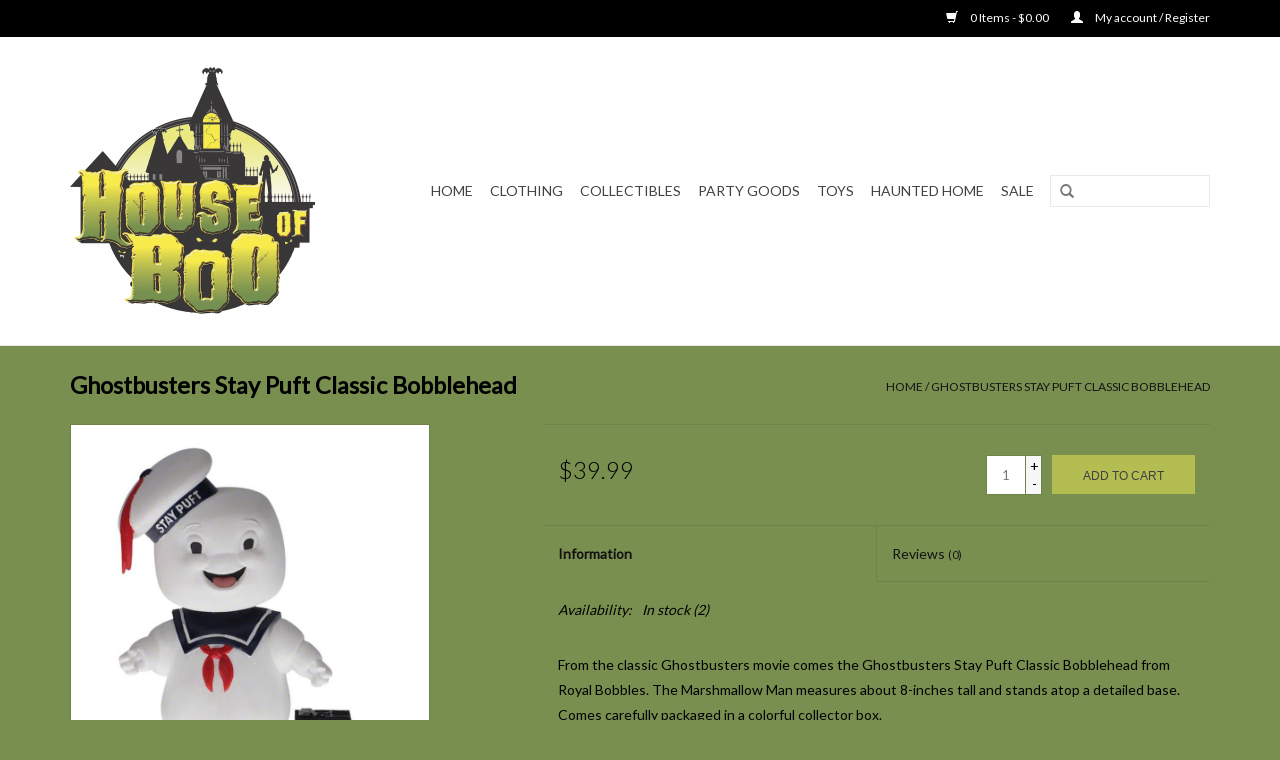

--- FILE ---
content_type: text/html;charset=utf-8
request_url: https://www.houseofboo.com/ghostbusters-stay-puft-classic-bobblehead.html
body_size: 5852
content:
<!DOCTYPE html>
<html lang="en">
  <head>
    <meta charset="utf-8"/>
<!-- [START] 'blocks/head.rain' -->
<!--

  (c) 2008-2026 Lightspeed Netherlands B.V.
  http://www.lightspeedhq.com
  Generated: 23-01-2026 @ 14:43:22

-->
<link rel="canonical" href="https://www.houseofboo.com/ghostbusters-stay-puft-classic-bobblehead.html"/>
<link rel="alternate" href="https://www.houseofboo.com/index.rss" type="application/rss+xml" title="New products"/>
<meta name="robots" content="noodp,noydir"/>
<meta property="og:url" content="https://www.houseofboo.com/ghostbusters-stay-puft-classic-bobblehead.html?source=facebook"/>
<meta property="og:site_name" content="House of Boo"/>
<meta property="og:title" content="Ghostbusters Stay Puft Classic Bobblehead"/>
<meta property="og:image" content="https://cdn.shoplightspeed.com/shops/629135/files/38466823/ghostbusters-stay-puft-classic-bobblehead.jpg"/>
<!--[if lt IE 9]>
<script src="https://cdn.shoplightspeed.com/assets/html5shiv.js?2025-02-20"></script>
<![endif]-->
<!-- [END] 'blocks/head.rain' -->
    <title>Ghostbusters Stay Puft Classic Bobblehead - House of Boo</title>
    <meta name="description" content="" />
    <meta name="keywords" content="Ghostbusters, Stay, Puft, Classic, Bobblehead" />
    <meta http-equiv="X-UA-Compatible" content="IE=edge,chrome=1">
    <meta name="viewport" content="width=device-width, initial-scale=1.0">
    <meta name="apple-mobile-web-app-capable" content="yes">
    <meta name="apple-mobile-web-app-status-bar-style" content="black">

    <link rel="shortcut icon" href="https://cdn.shoplightspeed.com/shops/629135/themes/10767/v/360016/assets/favicon.ico?20220321181250" type="image/x-icon" />
    <link href='//fonts.googleapis.com/css?family=Lato:400,300,600' rel='stylesheet' type='text/css'>
    <link href='//fonts.googleapis.com/css?family=Lato:400,300,600' rel='stylesheet' type='text/css'>
    <link rel="shortcut icon" href="https://cdn.shoplightspeed.com/shops/629135/themes/10767/v/360016/assets/favicon.ico?20220321181250" type="image/x-icon" /> 
    <link rel="stylesheet" href="https://cdn.shoplightspeed.com/shops/629135/themes/10767/assets/bootstrap-min.css?20240301214754" />
    <link rel="stylesheet" href="https://cdn.shoplightspeed.com/shops/629135/themes/10767/assets/style.css?20240301214754" />    
    <link rel="stylesheet" href="https://cdn.shoplightspeed.com/shops/629135/themes/10767/assets/settings.css?20240301214754" />  
    <link rel="stylesheet" href="https://cdn.shoplightspeed.com/assets/gui-2-0.css?2025-02-20" />
    <link rel="stylesheet" href="https://cdn.shoplightspeed.com/assets/gui-responsive-2-0.css?2025-02-20" />   
    <link rel="stylesheet" href="https://cdn.shoplightspeed.com/shops/629135/themes/10767/assets/custom.css?20240301214754" />
        
    <script src="https://cdn.shoplightspeed.com/assets/jquery-1-9-1.js?2025-02-20"></script>
    <script src="https://cdn.shoplightspeed.com/assets/jquery-ui-1-10-1.js?2025-02-20"></script>
   
    <script type="text/javascript" src="https://cdn.shoplightspeed.com/shops/629135/themes/10767/assets/global.js?20240301214754"></script>
		<script type="text/javascript" src="https://cdn.shoplightspeed.com/shops/629135/themes/10767/assets/bootstrap-min.js?20240301214754"></script>
    <script type="text/javascript" src="https://cdn.shoplightspeed.com/shops/629135/themes/10767/assets/jcarousel.js?20240301214754"></script>
    <script type="text/javascript" src="https://cdn.shoplightspeed.com/assets/gui.js?2025-02-20"></script>
    <script type="text/javascript" src="https://cdn.shoplightspeed.com/assets/gui-responsive-2-0.js?2025-02-20"></script>
    
    <script type="text/javascript" src="https://cdn.shoplightspeed.com/shops/629135/themes/10767/assets/share42.js?20240301214754"></script> 
        
    <!--[if lt IE 9]>
    <link rel="stylesheet" href="https://cdn.shoplightspeed.com/shops/629135/themes/10767/assets/style-ie.css?20240301214754" />
    <![endif]-->
    <link rel="stylesheet" media="print" href="https://cdn.shoplightspeed.com/shops/629135/themes/10767/assets/print-min.css?20240301214754" />
  </head>
  <body>
    <header>
      <div class="topnav">
        <div class="container">
                    <div class="right">
            <a href="https://www.houseofboo.com/cart/" title="Cart" class="cart"> 
              <span class="glyphicon glyphicon-shopping-cart"></span>
              0 Items - $0.00
            </a>
            <a href="https://www.houseofboo.com/account/" title="My account" class="my-account">
              <span class="glyphicon glyphicon-user"></span>
                            My account / Register
                          </a>
          </div>
        </div>
      </div>
      <div class="navigation container">
        <div class="align">
          <ul class="burger">
            <img src="https://cdn.shoplightspeed.com/shops/629135/themes/10767/assets/hamburger.png?20220724194038" width="32" height="32" alt="Menu">
          </ul>

                      <div class="vertical logo">
              <a href="https://www.houseofboo.com/" title="House of Boo Salem MA">
                <img src="https://cdn.shoplightspeed.com/shops/629135/themes/10767/v/360016/assets/logo.png?20220321181250" alt="House of Boo Salem MA" />
              </a>
            </div>
          
          <nav class="nonbounce desktop vertical">
            <form action="https://www.houseofboo.com/search/" method="get" id="formSearch">
              <input type="text" name="q" autocomplete="off"  value=""/>
              <span onclick="$('#formSearch').submit();" title="Search" class="glyphicon glyphicon-search"></span>
            </form>
            <ul>
              <li class="item home ">
                <a class="itemLink" href="https://www.houseofboo.com/">Home</a>
              </li>
                                          <li class="item sub">
                <a class="itemLink" href="https://www.houseofboo.com/clothing/" title="Clothing">Clothing</a>
                                <span class="glyphicon glyphicon-play"></span>
                <ul class="subnav">
                                    <li class="subitem">
                    <a class="subitemLink" href="https://www.houseofboo.com/clothing/t-shirts/" title="T-shirts">T-shirts</a>
                                      </li>
                                    <li class="subitem">
                    <a class="subitemLink" href="https://www.houseofboo.com/clothing/hats/" title="Hats">Hats</a>
                                      </li>
                                    <li class="subitem">
                    <a class="subitemLink" href="https://www.houseofboo.com/clothing/bags-backpacks/" title="Bags &amp; Backpacks">Bags &amp; Backpacks</a>
                                      </li>
                                    <li class="subitem">
                    <a class="subitemLink" href="https://www.houseofboo.com/clothing/accessories/" title="Accessories">Accessories</a>
                                      </li>
                                  </ul>
                              </li>
                            <li class="item sub">
                <a class="itemLink" href="https://www.houseofboo.com/collectibles/" title="Collectibles">Collectibles</a>
                                <span class="glyphicon glyphicon-play"></span>
                <ul class="subnav">
                                    <li class="subitem">
                    <a class="subitemLink" href="https://www.houseofboo.com/collectibles/action-figures/" title="Action Figures">Action Figures</a>
                                      </li>
                                    <li class="subitem">
                    <a class="subitemLink" href="https://www.houseofboo.com/collectibles/pins-patches/" title="Pins &amp; Patches">Pins &amp; Patches</a>
                                      </li>
                                    <li class="subitem">
                    <a class="subitemLink" href="https://www.houseofboo.com/collectibles/keychains/" title="Keychains">Keychains</a>
                                      </li>
                                    <li class="subitem">
                    <a class="subitemLink" href="https://www.houseofboo.com/collectibles/pop-vinyl-figures/" title="Pop! Vinyl Figures">Pop! Vinyl Figures</a>
                                        <ul class="subnav">
                                            <li class="subitem">
                        <a class="subitemLink" href="https://www.houseofboo.com/collectibles/pop-vinyl-figures/regular-pop/" title="Regular Pop!">Regular Pop!</a>
                      </li>
                                            <li class="subitem">
                        <a class="subitemLink" href="https://www.houseofboo.com/collectibles/pop-vinyl-figures/large-pop/" title="Large Pop!">Large Pop!</a>
                      </li>
                                            <li class="subitem">
                        <a class="subitemLink" href="https://www.houseofboo.com/collectibles/pop-vinyl-figures/keychain-pop/" title="Keychain Pop!">Keychain Pop!</a>
                      </li>
                                          </ul>
                                      </li>
                                    <li class="subitem">
                    <a class="subitemLink" href="https://www.houseofboo.com/collectibles/vinyl-figures/" title="Vinyl Figures">Vinyl Figures</a>
                                      </li>
                                    <li class="subitem">
                    <a class="subitemLink" href="https://www.houseofboo.com/collectibles/magnets/" title="Magnets">Magnets</a>
                                      </li>
                                    <li class="subitem">
                    <a class="subitemLink" href="https://www.houseofboo.com/collectibles/film-cells/" title="Film Cells">Film Cells</a>
                                      </li>
                                    <li class="subitem">
                    <a class="subitemLink" href="https://www.houseofboo.com/collectibles/lunch-boxes/" title="Lunch Boxes">Lunch Boxes</a>
                                      </li>
                                    <li class="subitem">
                    <a class="subitemLink" href="https://www.houseofboo.com/collectibles/tarot-cards/" title="Tarot Cards">Tarot Cards</a>
                                      </li>
                                    <li class="subitem">
                    <a class="subitemLink" href="https://www.houseofboo.com/collectibles/bobbleheads/" title="Bobbleheads">Bobbleheads</a>
                                      </li>
                                    <li class="subitem">
                    <a class="subitemLink" href="https://www.houseofboo.com/collectibles/blind-pack/" title="Blind Pack">Blind Pack</a>
                                      </li>
                                  </ul>
                              </li>
                            <li class="item sub">
                <a class="itemLink" href="https://www.houseofboo.com/party-goods/" title="Party Goods">Party Goods</a>
                                <span class="glyphicon glyphicon-play"></span>
                <ul class="subnav">
                                    <li class="subitem">
                    <a class="subitemLink" href="https://www.houseofboo.com/party-goods/vintage-cut-out-wall-decor/" title="Vintage Cut-out Wall Decor">Vintage Cut-out Wall Decor</a>
                                      </li>
                                    <li class="subitem">
                    <a class="subitemLink" href="https://www.houseofboo.com/party-goods/table-top/" title="Table Top">Table Top</a>
                                      </li>
                                    <li class="subitem">
                    <a class="subitemLink" href="https://www.houseofboo.com/party-goods/beads/" title="Beads">Beads</a>
                                      </li>
                                    <li class="subitem">
                    <a class="subitemLink" href="https://www.houseofboo.com/party-goods/pumpkin-carving/" title="Pumpkin Carving">Pumpkin Carving</a>
                                      </li>
                                    <li class="subitem">
                    <a class="subitemLink" href="https://www.houseofboo.com/party-goods/decorating-supplies/" title="Decorating Supplies">Decorating Supplies</a>
                                      </li>
                                    <li class="subitem">
                    <a class="subitemLink" href="https://www.houseofboo.com/party-goods/ice-trays-and-molds/" title="Ice Trays and Molds">Ice Trays and Molds</a>
                                      </li>
                                    <li class="subitem">
                    <a class="subitemLink" href="https://www.houseofboo.com/party-goods/inflatbles/" title="Inflatbles">Inflatbles</a>
                                      </li>
                                  </ul>
                              </li>
                            <li class="item sub">
                <a class="itemLink" href="https://www.houseofboo.com/toys/" title="Toys">Toys</a>
                                <span class="glyphicon glyphicon-play"></span>
                <ul class="subnav">
                                    <li class="subitem">
                    <a class="subitemLink" href="https://www.houseofboo.com/toys/puzzles/" title="Puzzles">Puzzles</a>
                                      </li>
                                    <li class="subitem">
                    <a class="subitemLink" href="https://www.houseofboo.com/toys/games/" title="Games">Games</a>
                                      </li>
                                    <li class="subitem">
                    <a class="subitemLink" href="https://www.houseofboo.com/toys/model-kits/" title="Model Kits">Model Kits</a>
                                      </li>
                                    <li class="subitem">
                    <a class="subitemLink" href="https://www.houseofboo.com/toys/puppets/" title="Puppets">Puppets</a>
                                      </li>
                                    <li class="subitem">
                    <a class="subitemLink" href="https://www.houseofboo.com/toys/plushies-dolls/" title="Plushies &amp; Dolls">Plushies &amp; Dolls</a>
                                      </li>
                                  </ul>
                              </li>
                            <li class="item sub">
                <a class="itemLink" href="https://www.houseofboo.com/haunted-home/" title="Haunted Home">Haunted Home</a>
                                <span class="glyphicon glyphicon-play"></span>
                <ul class="subnav">
                                    <li class="subitem">
                    <a class="subitemLink" href="https://www.houseofboo.com/haunted-home/halloween-for-christmas/" title="Halloween for Christmas">Halloween for Christmas</a>
                                        <ul class="subnav">
                                            <li class="subitem">
                        <a class="subitemLink" href="https://www.houseofboo.com/haunted-home/halloween-for-christmas/halloween-ornaments/" title="Halloween Ornaments">Halloween Ornaments</a>
                      </li>
                                            <li class="subitem">
                        <a class="subitemLink" href="https://www.houseofboo.com/haunted-home/halloween-for-christmas/snow-globes/" title="Snow Globes">Snow Globes</a>
                      </li>
                                            <li class="subitem">
                        <a class="subitemLink" href="https://www.houseofboo.com/haunted-home/halloween-for-christmas/novelty-ornaments/" title="Novelty Ornaments">Novelty Ornaments</a>
                      </li>
                                          </ul>
                                      </li>
                                    <li class="subitem">
                    <a class="subitemLink" href="https://www.houseofboo.com/haunted-home/kitchen/" title="Kitchen">Kitchen</a>
                                        <ul class="subnav">
                                            <li class="subitem">
                        <a class="subitemLink" href="https://www.houseofboo.com/haunted-home/kitchen/mugs/" title="Mugs">Mugs</a>
                      </li>
                                            <li class="subitem">
                        <a class="subitemLink" href="https://www.houseofboo.com/haunted-home/kitchen/tiki-mugs/" title="Tiki Mugs">Tiki Mugs</a>
                      </li>
                                            <li class="subitem">
                        <a class="subitemLink" href="https://www.houseofboo.com/haunted-home/kitchen/glassware/" title="Glassware">Glassware</a>
                      </li>
                                            <li class="subitem">
                        <a class="subitemLink" href="https://www.houseofboo.com/haunted-home/kitchen/dishware/" title="Dishware">Dishware</a>
                      </li>
                                          </ul>
                                      </li>
                                    <li class="subitem">
                    <a class="subitemLink" href="https://www.houseofboo.com/haunted-home/pillows/" title="Pillows">Pillows</a>
                                      </li>
                                    <li class="subitem">
                    <a class="subitemLink" href="https://www.houseofboo.com/haunted-home/halloween-decor/" title="Halloween Decor">Halloween Decor</a>
                                      </li>
                                  </ul>
                              </li>
                            <li class="item">
                <a class="itemLink" href="https://www.houseofboo.com/sale/" title="SALE">SALE</a>
                              </li>
                                                                    </ul>
            <span class="glyphicon glyphicon-remove"></span>  
          </nav>
        </div>
      </div>
    </header>
    
    <div class="wrapper">
      <div class="container content">
                <div itemscope itemtype="http://schema.org/Product">
  <div class="page-title row">
    <div class="col-sm-6 col-md-6">
    <h1 class="product-page" itemprop="name" content="Ghostbusters Stay Puft Classic Bobblehead">       Ghostbusters Stay Puft Classic Bobblehead </h1> 
      </div>
  <div class="col-sm-6 col-md-6 breadcrumbs text-right">
    <a href="https://www.houseofboo.com/" title="Home">Home</a>
    
        / <a href="https://www.houseofboo.com/ghostbusters-stay-puft-classic-bobblehead.html">Ghostbusters Stay Puft Classic Bobblehead</a>
      </div>  
</div>
<div class="product-wrap row">
  <div class="product-img col-sm-4 col-md-4">
    <div class="zoombox">
      <div class="images"> 
        <meta itemprop="image" content="https://cdn.shoplightspeed.com/shops/629135/files/38466823/300x250x2/ghostbusters-stay-puft-classic-bobblehead.jpg" />       
                <a class="zoom first" data-image-id="38466823">             
                                  <img src="https://cdn.shoplightspeed.com/shops/629135/files/38466823/800x1024x1/ghostbusters-stay-puft-classic-bobblehead.jpg" alt="Ghostbusters Stay Puft Classic Bobblehead">
                              </a> 
              </div>
      
      <div class="thumbs row">
                <div class="col-xs-3 col-sm-4 col-md-4">
          <a data-image-id="38466823">
                                        <img src="https://cdn.shoplightspeed.com/shops/629135/files/38466823/156x230x1/ghostbusters-stay-puft-classic-bobblehead.jpg" alt="Ghostbusters Stay Puft Classic Bobblehead" title="Ghostbusters Stay Puft Classic Bobblehead"/>
                                    </a>
        </div>
              </div>  
    </div>
  </div>
 
  <div itemprop="offers" itemscope itemtype="http://schema.org/Offer" class="product-info col-sm-8 col-md-7 col-md-offset-1"> 
    <meta itemprop="price" content="39.99" />
    <meta itemprop="priceCurrency" content="USD" /> 
    <meta itemprop="itemCondition" itemtype="http://schema.org/OfferItemCondition" content="http://schema.org/NewCondition"/>
	<meta itemprop="url" content="https://www.houseofboo.com/ghostbusters-stay-puft-classic-bobblehead.html" />  
          <meta itemprop="availability" content="http://schema.org/InStock" />
          
    <form action="https://www.houseofboo.com/cart/add/72425828/" id=
        "product_configure_form" method="post">
              <input type="hidden" name="bundle_id" id="product_configure_bundle_id" value="">
            <div class="product-price row">
        <div class="price-wrap col-xs-5 col-md-5"> 
                    <span class="price" style="line-height: 30px;">$39.99
             
 
        </div>
        <div class="cart col-xs-7 col-md-7"> 
          <div class="cart">
                        <input type="text" name="quantity" value="1" />
            <div class="change">
              <a href="javascript:;" onclick="updateQuantity('up');" class="up">+</a>
              <a href="javascript:;" onclick="updateQuantity('down');" class="down">-</a>
            </div>
            <a href="javascript:;" onclick="$('#product_configure_form').submit();" class="btn glyphicon glyphicon-shopping-cart" title="Add to cart" >
              <span>Add to cart</span>
            </a>
                      </div>
        </div>
      </div>
    </form>   

    <div class="product-tabs row">
      <div class="tabs">
        <ul>
          <li class="active col-2 information"><a rel="info" href="#">Information</a></li>
                    <li class="col-2 reviews"><a rel="reviews" href="#">Reviews <small>(0)</small></a></li>        </ul>
      </div>                    
      <div class="tabsPages">
        <div class="page info active">
          <table class="details">
                      
         
                        <tr class="availability">
              <td>Availability:</td>
                            <td><span class="in-stock">In stock</span>
              	                (2)
                              </td>  
                          </tr> 
              
                
                        
          </table>
         
          
                    <div class="clearfix"></div>
          
          <p>From the classic <i>Ghostbusters</i> movie comes the Ghostbusters Stay Puft Classic Bobblehead from Royal Bobbles. The Marshmallow Man measures about 8-inches tall and stands atop a detailed base. Comes carefully packaged in a colorful collector box. </p>
          
                    
        </div>
        
        <div class="page reviews">
                              
          <div class="bottom">
            <div class="right">
              <a href="https://www.houseofboo.com/account/review/44065418/">Add your review</a>
            </div>
            <span>0</span> stars based on <span>0</span> reviews
          </div>          
        </div>
      </div>
    </div>
  </div>
</div>
<div class="product-actions row">
  <div class="social-media col-xs-12 col-md-4">
    <div class="share42init"  data-url="https://www.houseofboo.com/ghostbusters-stay-puft-classic-bobblehead.html" data-image="https://cdn.shoplightspeed.com/shops/629135/files/38466823/300x250x2/ghostbusters-stay-puft-classic-bobblehead.jpg" ></div>
  </div>
  <div class="col-md-7 col-xs-12 col-md-offset-1 ">
    <div class="tags-actions row">
      <div class="tags col-xs-12 col-md-4">
                      </div>
      <div class="actions col-xs-12 col-md-8 text-right">
        <a href="https://www.houseofboo.com/account/wishlistAdd/44065418/?variant_id=72425828" title="Add to wishlist">Add to wishlist</a> / 
        <a href="https://www.houseofboo.com/compare/add/72425828/" title="Add to comparison">
          Add to comparison
        </a> / 
                <a href="#" onclick="window.print(); return false;" title="Print">
          Print
        </a>
      </div>      
    </div>
  </div>    
</div>

   
  
</div>


<script src="https://cdn.shoplightspeed.com/shops/629135/themes/10767/assets/jquery-zoom-min.js?20240301214754" type="text/javascript"></script>
<script type="text/javascript">
function updateQuantity(way){
    var quantity = parseInt($('.cart input').val());

    if (way == 'up'){
        if (quantity < 2){
            quantity++;
        } else {
            quantity = 2;
        }
    } else {
        if (quantity > 1){
            quantity--;
        } else {
            quantity = 1;
        }
    }

    $('.cart input').val(quantity);
}
</script>      </div>
      
      <footer>
        <hr class="full-width" />
        <div class="container">
          <div class="social row">
                        <div class="newsletter col-xs-12 col-sm-7 col-md-7">
              <span class="title">Sign up for our newsletter:</span>
              <form id="formNewsletter" action="https://www.houseofboo.com/account/newsletter/" method="post">
                <input type="hidden" name="key" value="599558d142ec737708a39e73057dd782" />
                <input type="text" name="email" id="formNewsletterEmail" value="" placeholder="E-mail"/>
                <a class="btn glyphicon glyphicon-send" href="#" onclick="$('#formNewsletter').submit(); return false;" title="Subscribe" ><span>Subscribe</span></a>
              </form>
            </div>
            
                        <div class="social-media col-xs-12 col-md-12  col-sm-5 col-md-5 text-right">
              <div class="inline-block relative">
                <a href="https://www.facebook.com/HouseofBooSalem" class="social-icon facebook" target="_blank"></a>                                                                                                                
                              </div>
            </div>
                      </div>
          <hr class="full-width" />
          <div class="links row">
            <div class="col-xs-12 col-sm-3 col-md-3">
                <label class="footercollapse" for="_1">
                  <strong>Customer service</strong>
                  <span class="glyphicon glyphicon-chevron-down hidden-sm hidden-md hidden-lg"></span></label>
                    <input class="footercollapse_input hidden-md hidden-lg hidden-sm" id="_1" type="checkbox">
                    <div class="list">
  
                  <ul class="no-underline no-list-style">
                                                <li><a href="https://www.houseofboo.com/service/job-oppurtunities/" title="Job Opportunities" >Job Opportunities</a>
                        </li>
                                                <li><a href="https://www.houseofboo.com/service/about/" title="About us" >About us</a>
                        </li>
                                                <li><a href="https://www.houseofboo.com/service/privacy-policy/" title="Privacy policy" >Privacy policy</a>
                        </li>
                                                <li><a href="https://www.houseofboo.com/service/shipping-returns/" title="Shipping &amp; returns" >Shipping &amp; returns</a>
                        </li>
                                                <li><a href="https://www.houseofboo.com/service/" title="Customer support" >Customer support</a>
                        </li>
                                                <li><a href="https://www.houseofboo.com/sitemap/" title="Sitemap" >Sitemap</a>
                        </li>
                                                <li><a href="https://www.houseofboo.com/service/location-and-store-hours/" title="Location &amp; Store Hours" >Location &amp; Store Hours</a>
                        </li>
                                            </ul>
                  </div> 
             
            </div>     
       
            
            <div class="col-xs-12 col-sm-3 col-md-3">
          <label class="footercollapse" for="_2">
                  <strong>Products</strong>
                  <span class="glyphicon glyphicon-chevron-down hidden-sm hidden-md hidden-lg"></span></label>
                    <input class="footercollapse_input hidden-md hidden-lg hidden-sm" id="_2" type="checkbox">
                    <div class="list">
              <ul>
                <li><a href="https://www.houseofboo.com/collection/" title="All products">All products</a></li>
                <li><a href="https://www.houseofboo.com/collection/?sort=newest" title="New products">New products</a></li>
                <li><a href="https://www.houseofboo.com/collection/offers/" title="Offers">Offers</a></li>
                                                <li><a href="https://www.houseofboo.com/index.rss" title="RSS feed">RSS feed</a></li>
              </ul>
            </div>
            </div>
            
            <div class="col-xs-12 col-sm-3 col-md-3">
              <label class="footercollapse" for="_3">
                  <strong>
                                My account
                              </strong>
                  <span class="glyphicon glyphicon-chevron-down hidden-sm hidden-md hidden-lg"></span></label>
                    <input class="footercollapse_input hidden-md hidden-lg hidden-sm" id="_3" type="checkbox">
                    <div class="list">
            
           
              <ul>
                                <li><a href="https://www.houseofboo.com/account/" title="Register">Register</a></li>
                                <li><a href="https://www.houseofboo.com/account/orders/" title="My orders">My orders</a></li>
                                <li><a href="https://www.houseofboo.com/account/wishlist/" title="My wishlist">My wishlist</a></li>
                              </ul>
            </div>
            </div>
            <div class="col-xs-12 col-sm-3 col-md-3">
                 <label class="footercollapse" for="_4">
                  <strong>House of Boo </strong>
                  <span class="glyphicon glyphicon-chevron-down hidden-sm hidden-md hidden-lg"></span></label>
                    <input class="footercollapse_input hidden-md hidden-lg hidden-sm" id="_4" type="checkbox">
                    <div class="list">
              
              
              
              <span class="contact-description">75 Wharf Street - Salem, MA 01970</span>                            <div class="contact">
                <span class="glyphicon glyphicon-earphone"></span>
                978-594-4483
              </div>
                                          <div class="contact">
                <span class="glyphicon glyphicon-envelope"></span>
                <a href="/cdn-cgi/l/email-protection#6801060e072820071d1b0d270e2a0707460b0705" title="Email"><span class="__cf_email__" data-cfemail="0e676068614e46617b7d6b41684c6161206d6163">[email&#160;protected]</span></a>
              </div>
                            </div>
              
                                                      </div>
          </div>
          <hr class="full-width" />
        </div>
        <div class="copyright-payment">
          <div class="container">
            <div class="row">
              <div class="copyright col-md-6">
                © Copyright 2026 House of Boo 
                                - Powered by
                                <a href="http://www.lightspeedhq.com" title="Lightspeed" target="_blank">Lightspeed</a>
                                                              </div>
              <div class="payments col-md-6 text-right">
                                <a href="https://www.houseofboo.com/service/payment-methods/" title="Payment methods">
                  <img src="https://cdn.shoplightspeed.com/assets/icon-payment-creditcard.png?2025-02-20" alt="Credit Card" />
                </a>
                              </div>
            </div>
          </div>
        </div>
      </footer>
    </div>
    <!-- [START] 'blocks/body.rain' -->
<script data-cfasync="false" src="/cdn-cgi/scripts/5c5dd728/cloudflare-static/email-decode.min.js"></script><script>
(function () {
  var s = document.createElement('script');
  s.type = 'text/javascript';
  s.async = true;
  s.src = 'https://www.houseofboo.com/services/stats/pageview.js?product=44065418&hash=f248';
  ( document.getElementsByTagName('head')[0] || document.getElementsByTagName('body')[0] ).appendChild(s);
})();
</script>
<!-- [END] 'blocks/body.rain' -->
      <script>(function(){function c(){var b=a.contentDocument||a.contentWindow.document;if(b){var d=b.createElement('script');d.innerHTML="window.__CF$cv$params={r:'9c2810215fa5f25b',t:'MTc2OTE3OTQwMi4wMDAwMDA='};var a=document.createElement('script');a.nonce='';a.src='/cdn-cgi/challenge-platform/scripts/jsd/main.js';document.getElementsByTagName('head')[0].appendChild(a);";b.getElementsByTagName('head')[0].appendChild(d)}}if(document.body){var a=document.createElement('iframe');a.height=1;a.width=1;a.style.position='absolute';a.style.top=0;a.style.left=0;a.style.border='none';a.style.visibility='hidden';document.body.appendChild(a);if('loading'!==document.readyState)c();else if(window.addEventListener)document.addEventListener('DOMContentLoaded',c);else{var e=document.onreadystatechange||function(){};document.onreadystatechange=function(b){e(b);'loading'!==document.readyState&&(document.onreadystatechange=e,c())}}}})();</script><script defer src="https://static.cloudflareinsights.com/beacon.min.js/vcd15cbe7772f49c399c6a5babf22c1241717689176015" integrity="sha512-ZpsOmlRQV6y907TI0dKBHq9Md29nnaEIPlkf84rnaERnq6zvWvPUqr2ft8M1aS28oN72PdrCzSjY4U6VaAw1EQ==" data-cf-beacon='{"rayId":"9c2810215fa5f25b","version":"2025.9.1","serverTiming":{"name":{"cfExtPri":true,"cfEdge":true,"cfOrigin":true,"cfL4":true,"cfSpeedBrain":true,"cfCacheStatus":true}},"token":"8247b6569c994ee1a1084456a4403cc9","b":1}' crossorigin="anonymous"></script>
</body>
</html>

--- FILE ---
content_type: text/javascript;charset=utf-8
request_url: https://www.houseofboo.com/services/stats/pageview.js?product=44065418&hash=f248
body_size: -436
content:
// SEOshop 23-01-2026 14:43:23

--- FILE ---
content_type: application/javascript; charset=UTF-8
request_url: https://www.houseofboo.com/cdn-cgi/challenge-platform/h/b/scripts/jsd/d251aa49a8a3/main.js?
body_size: 8801
content:
window._cf_chl_opt={AKGCx8:'b'};~function(b6,OC,Ox,Ok,Ol,OI,Oj,OV,Oi,b1){b6=m,function(A,G,bg,b5,O,b){for(bg={A:592,G:559,O:618,b:537,v:517,S:546,s:632,Y:531,N:635,X:619},b5=m,O=A();!![];)try{if(b=parseInt(b5(bg.A))/1+-parseInt(b5(bg.G))/2*(-parseInt(b5(bg.O))/3)+parseInt(b5(bg.b))/4*(-parseInt(b5(bg.v))/5)+-parseInt(b5(bg.S))/6+-parseInt(b5(bg.s))/7+-parseInt(b5(bg.Y))/8*(parseInt(b5(bg.N))/9)+parseInt(b5(bg.X))/10,b===G)break;else O.push(O.shift())}catch(v){O.push(O.shift())}}(c,934289),OC=this||self,Ox=OC[b6(473)],Ok=function(uE,ue,uL,ur,uU,uK,uo,uT,b7,G,O,b,S){return uE={A:410,G:457,O:579,b:503,v:562,S:512,s:566,Y:508},ue={A:481,G:552,O:418,b:654,v:570,S:481,s:625,Y:481,N:404,X:451,H:626,a:646,Z:563,P:630,h:573,T:465,o:557,K:640,D:563,U:481,z:587,F:604,L:449,e:481,E:565,B:613,W:487,C:481,x:590,k:423,l:590},uL={A:455},ur={A:639,G:447,O:483,b:434,v:573,S:461,s:467,Y:416,N:564,X:641,H:455,a:501,Z:503,P:590,h:499,T:420,o:638,K:499,D:420,U:617,z:573,F:654,L:461,e:617,E:573,B:608,W:565,C:448,x:481,k:625,l:481,I:420,J:515,g:461,j:436,V:443,R:443,i:405,d:573,f:599,Q:419,M:603,y:538,n:573,c0:461,c1:515,c2:649,c3:570,c4:564,c5:626,c6:435,c7:649,c8:573,c9:649,cc:564,cm:573,cA:613},uU={A:617},uK={A:511,G:524},uo={A:547,G:547,O:461,b:622,v:458,S:573,s:507,Y:461,N:458,X:583,H:561,a:504,Z:620,P:461,h:445,T:583,o:573,K:612,D:463,U:481,z:441,F:590},uT={A:564},b7=b6,G={'paUfT':b7(uE.A),'tMWeo':function(s,Y){return s-Y},'Ffisb':function(s,Y){return s(Y)},'IFWfU':function(s,Y){return s==Y},'fbjHs':function(s,Y){return s!==Y},'PodgJ':function(s,Y){return s<Y},'KYLYw':function(s,Y){return s===Y},'Hzcnv':b7(uE.G),'SRZoT':b7(uE.O),'LWIlM':b7(uE.b),'ezyyl':function(s,Y){return s|Y},'cQPKW':function(s,Y){return Y&s},'fCfLH':function(s,Y){return s==Y},'npeYX':function(s,Y){return s<Y},'kffwD':function(s,Y){return s>Y},'fHpQx':function(s,Y){return s===Y},'TyKmV':function(s,Y){return s<Y},'WPkyv':function(s,Y){return s<<Y},'ZjrlT':function(s,Y){return s&Y},'PLQYw':function(s,Y){return s(Y)},'GLmyw':function(s,Y){return Y|s},'IDjlp':function(s,Y){return s!==Y},'bnrOU':b7(uE.v),'qfdlU':b7(uE.S),'RaKqy':function(s,Y){return s&Y},'PXvEJ':function(s,Y){return s==Y},'fVyuh':function(s,Y){return s*Y},'WddrM':function(s,Y){return s<Y},'ufYPd':function(s,Y){return s(Y)},'yIsub':function(s,Y){return Y!=s},'UuefO':function(s,Y){return Y&s},'bHeey':function(s,Y){return s(Y)},'fiJbC':function(s,Y){return s&Y},'NVvqP':function(s,Y){return s==Y},'SgyAL':function(s,Y){return s-Y},'WyoSY':function(s,Y){return Y==s},'ftdmJ':function(s,Y){return s+Y}},O=String[b7(uE.s)],b={'h':function(s,uN,uY,bm,Y){return uN={A:654},uY={A:617},bm=b7,Y={'dBkDK':function(N,X){return N<X},'nRJOG':function(N,X,b8){return b8=m,G[b8(uY.A)](N,X)},'QlmQb':function(N,X,b9){return b9=m,G[b9(uN.A)](N,X)},'Jgimt':function(N,X){return X|N},'HtLbk':function(N,X){return N<<X},'JrvoM':function(N,X){return N==X},'zNsJK':function(N,X){return N-X},'sUcIE':function(N,X){return N>X},'FeeRz':function(N,X){return N(X)},'fypBP':function(N,X,bc){return bc=m,G[bc(uT.A)](N,X)}},bm(uK.A)===bm(uK.G)?null:null==s?'':b.g(s,6,function(X,bA,a){if(bA=bm,G[bA(uo.A)]!==G[bA(uo.G)]){if(256>cY[bA(uo.O)](0)){for(mX=0;Y[bA(uo.b)](mH,ma);mP<<=1,mh==Y[bA(uo.v)](mT,1)?(mo=0,mK[bA(uo.S)](Y[bA(uo.s)](mD,mU)),mz=0):mF++,mZ++);for(a=mr[bA(uo.Y)](0),mp=0;8>mL;mE=1.36&a|mB<<1,mW==Y[bA(uo.N)](mC,1)?(mx=0,mk[bA(uo.S)](ml(mI)),mJ=0):mq++,a>>=1,me++);}else{for(a=1,mg=0;Y[bA(uo.b)](mj,mV);mi=Y[bA(uo.X)](Y[bA(uo.H)](mt,1),a),Y[bA(uo.a)](md,Y[bA(uo.Z)](mf,1))?(mQ=0,mM[bA(uo.S)](my(mw)),mn=0):A0++,a=0,mR++);for(a=A1[bA(uo.P)](0),A2=0;Y[bA(uo.h)](16,A3);A5=Y[bA(uo.T)](A6<<1.11,1.68&a),A7==A8-1?(A9=0,Ac[bA(uo.o)](Y[bA(uo.K)](Am,AA)),AG=0):AO++,a>>=1,A4++);}mO--,Y[bA(uo.D)](0,mb)&&(mu=mv[bA(uo.U)](2,mS),ms++),delete mY[mN]}else return bA(uo.z)[bA(uo.F)](X)})},'g':function(s,Y,N,uD,bb,X,H,Z,P,T,o,K,D,U,z,F,L,E,B,W){if(uD={A:641},bb=b7,X={'MQipY':function(C,I,bG){return bG=m,G[bG(uD.A)](C,I)},'QdqOT':function(C,I,bO){return bO=m,G[bO(uU.A)](C,I)},'TKlYa':function(C,x){return C(x)}},G[bb(ur.A)](G[bb(ur.G)],G[bb(ur.O)])){for(j=1,V=0;X[bb(ur.b)](R,i);U=Q<<1.65|M,y==o-1?(c0=0,c1[bb(ur.v)](c2(c3)),c4=0):c5++,c6=0,W++);for(c7=c8[bb(ur.S)](0),c9=0;16>cc;cA=1.73&cO|cG<<1.16,cb==X[bb(ur.s)](cu,1)?(cv=0,cS[bb(ur.v)](X[bb(ur.Y)](cs,cY)),cN=0):cX++,cH>>=1,cm++);}else{if(G[bb(ur.N)](null,s))return'';for(Z={},P={},T='',o=2,K=3,D=2,U=[],z=0,F=0,L=0;G[bb(ur.X)](L,s[bb(ur.H)]);L+=1)if(G[bb(ur.a)]!==bb(ur.Z)){if(S=!![],!s())return;Y(function(I){H(z,I)})}else if(E=s[bb(ur.P)](L),Object[bb(ur.h)][bb(ur.T)][bb(ur.o)](Z,E)||(Z[E]=K++,P[E]=!0),B=T+E,Object[bb(ur.h)][bb(ur.T)][bb(ur.o)](Z,B))T=B;else{if(Object[bb(ur.K)][bb(ur.D)][bb(ur.o)](P,T)){if(256>T[bb(ur.S)](0)){for(H=0;H<D;z<<=1,F==G[bb(ur.U)](Y,1)?(F=0,U[bb(ur.z)](G[bb(ur.F)](N,z)),z=0):F++,H++);for(W=T[bb(ur.L)](0),H=0;8>H;z=z<<1.38|1&W,F==Y-1?(F=0,U[bb(ur.z)](N(z)),z=0):F++,W>>=1,H++);}else{for(W=1,H=0;H<D;z=W|z<<1,F==G[bb(ur.e)](Y,1)?(F=0,U[bb(ur.E)](N(z)),z=0):F++,W=0,H++);for(W=T[bb(ur.L)](0),H=0;16>H;z=G[bb(ur.B)](z<<1.57,G[bb(ur.W)](W,1)),G[bb(ur.N)](F,Y-1)?(F=0,U[bb(ur.v)](N(z)),z=0):F++,W>>=1,H++);}o--,G[bb(ur.C)](0,o)&&(o=Math[bb(ur.x)](2,D),D++),delete P[T]}else for(W=Z[T],H=0;G[bb(ur.k)](H,D);z=1.56&W|z<<1,F==G[bb(ur.U)](Y,1)?(F=0,U[bb(ur.z)](G[bb(ur.F)](N,z)),z=0):F++,W>>=1,H++);T=(o--,o==0&&(o=Math[bb(ur.l)](2,D),D++),Z[B]=K++,G[bb(ur.F)](String,E))}if(''!==T){if(Object[bb(ur.h)][bb(ur.I)][bb(ur.o)](P,T)){if(G[bb(ur.J)](256,T[bb(ur.g)](0))){if(G[bb(ur.j)](bb(ur.V),bb(ur.R))){for(H=0;G[bb(ur.i)](H,D);z<<=1,F==Y-1?(F=0,U[bb(ur.d)](N(z)),z=0):F++,H++);for(W=T[bb(ur.L)](0),H=0;8>H;z=z<<1.82|W&1,Y-1==F?(F=0,U[bb(ur.E)](N(z)),z=0):F++,W>>=1,H++);}else S(),G[bb(ur.f)](s[bb(ur.Q)],bb(ur.M))&&(H[bb(ur.y)]=z,Z())}else{for(W=1,H=0;H<D;z=W|z<<1.44,F==Y-1?(F=0,U[bb(ur.n)](N(z)),z=0):F++,W=0,H++);for(W=T[bb(ur.c0)](0),H=0;G[bb(ur.c1)](16,H);z=G[bb(ur.c2)](z,1)|G[bb(ur.c3)](W,1),G[bb(ur.c4)](F,Y-1)?(F=0,U[bb(ur.E)](G[bb(ur.c5)](N,z)),z=0):F++,W>>=1,H++);}o--,0==o&&(o=Math[bb(ur.x)](2,D),D++),delete P[T]}else for(W=Z[T],H=0;H<D;z=G[bb(ur.c6)](G[bb(ur.c7)](z,1),1&W),F==Y-1?(F=0,U[bb(ur.c8)](N(z)),z=0):F++,W>>=1,H++);o--,0==o&&D++}for(W=2,H=0;H<D;z=G[bb(ur.c9)](z,1)|1.38&W,G[bb(ur.cc)](F,G[bb(ur.U)](Y,1))?(F=0,U[bb(ur.cm)](N(z)),z=0):F++,W>>=1,H++);for(;;)if(z<<=1,F==Y-1){U[bb(ur.v)](N(z));break}else F++;return U[bb(ur.cA)]('')}},'j':function(s,up,bu){return up={A:526,G:408,O:464,b:461},bu=b7,null==s?'':''==s?null:b.i(s[bu(uL.A)],32768,function(Y,bv){if(bv=bu,G[bv(up.A)](G[bv(up.G)],bv(up.O)))return s[bv(up.b)](Y);else O(b)})},'i':function(s,Y,N,bS,X,H,Z,P,T,o,K,D,U,z,F,L,C,E,B,W){for(bS=b7,X=[],H=4,Z=4,P=3,T=[],D=N(0),U=Y,z=1,o=0;3>o;X[o]=o,o+=1);for(F=0,L=Math[bS(ue.A)](2,2),K=1;K!=L;)for(E=G[bS(ue.G)][bS(ue.O)]('|'),B=0;!![];){switch(E[B++]){case'0':U>>=1;continue;case'1':0==U&&(U=Y,D=G[bS(ue.b)](N,z++));continue;case'2':K<<=1;continue;case'3':W=G[bS(ue.v)](D,U);continue;case'4':F|=(0<W?1:0)*K;continue}break}switch(F){case 0:for(F=0,L=Math[bS(ue.S)](2,8),K=1;L!=K;W=U&D,U>>=1,U==0&&(U=Y,D=N(z++)),F|=(G[bS(ue.s)](0,W)?1:0)*K,K<<=1);C=O(F);break;case 1:for(F=0,L=Math[bS(ue.Y)](2,16),K=1;L!=K;W=G[bS(ue.N)](D,U),U>>=1,G[bS(ue.X)](0,U)&&(U=Y,D=G[bS(ue.H)](N,z++)),F|=G[bS(ue.a)](G[bS(ue.Z)](0,W)?1:0,K),K<<=1);C=G[bS(ue.P)](O,F);break;case 2:return''}for(o=X[3]=C,T[bS(ue.h)](C);;){if(z>s)return'';for(F=0,L=Math[bS(ue.A)](2,P),K=1;G[bS(ue.T)](K,L);W=G[bS(ue.o)](D,U),U>>=1,0==U&&(U=Y,D=G[bS(ue.K)](N,z++)),F|=(G[bS(ue.D)](0,W)?1:0)*K,K<<=1);switch(C=F){case 0:for(F=0,L=Math[bS(ue.U)](2,8),K=1;L!=K;W=G[bS(ue.z)](D,U),U>>=1,G[bS(ue.F)](0,U)&&(U=Y,D=N(z++)),F|=(0<W?1:0)*K,K<<=1);X[Z++]=O(F),C=G[bS(ue.L)](Z,1),H--;break;case 1:for(F=0,L=Math[bS(ue.e)](2,16),K=1;L!=K;W=G[bS(ue.E)](D,U),U>>=1,G[bS(ue.F)](0,U)&&(U=Y,D=N(z++)),F|=(0<W?1:0)*K,K<<=1);X[Z++]=O(F),C=Z-1,H--;break;case 2:return T[bS(ue.B)]('')}if(G[bS(ue.W)](0,H)&&(H=Math[bS(ue.C)](2,P),P++),X[C])C=X[C];else if(Z===C)C=o+o[bS(ue.x)](0);else return null;T[bS(ue.h)](C),X[Z++]=G[bS(ue.k)](o,C[bS(ue.l)](0)),H--,o=C,G[bS(ue.X)](0,H)&&(H=Math[bS(ue.C)](2,P),P++)}}},S={},S[b7(uE.Y)]=b.h,S}(),Ol={},Ol[b6(616)]='o',Ol[b6(440)]='s',Ol[b6(571)]='u',Ol[b6(502)]='z',Ol[b6(621)]='n',Ol[b6(516)]='I',Ol[b6(555)]='b',OI=Ol,OC[b6(439)]=function(A,G,O,S,v0,un,uw,bX,s,N,X,H,Z,P,h){if(v0={A:577,G:642,O:633,b:657,v:484,S:594,s:624,Y:462,N:550,X:544,H:455,a:585,Z:627,P:453,h:580,T:413,o:554,K:542,D:431,U:595,z:431,F:647},un={A:518,G:551,O:455,b:498,v:500,S:431},uw={A:499,G:420,O:638,b:573},bX=b6,s={'ANRAb':function(T,o){return T<o},'UiBPk':function(T,o){return T===o},'QHeZX':function(T,o){return T+o},'LlttG':bX(v0.A),'cMDlO':function(T,o){return o===T},'TULBU':function(T,o){return T!==o},'luHit':function(T,o){return T(o)},'mTrSq':function(T,o){return o===T},'xqHkf':function(T,o,K){return T(o,K)}},s[bX(v0.G)](null,G)||void 0===G)return S;for(N=Og(G),A[bX(v0.O)][bX(v0.b)]&&(N=N[bX(v0.v)](A[bX(v0.O)][bX(v0.b)](G))),N=A[bX(v0.S)][bX(v0.s)]&&A[bX(v0.Y)]?A[bX(v0.S)][bX(v0.s)](new A[(bX(v0.Y))](N)):function(T,ba,o){for(ba=bX,T[ba(un.A)](),o=0;s[ba(un.G)](o,T[ba(un.O)]);s[ba(un.b)](T[o],T[o+1])?T[ba(un.v)](s[ba(un.S)](o,1),1):o+=1);return T}(N),X='nAsAaAb'.split('A'),X=X[bX(v0.N)][bX(v0.X)](X),H=0;H<N[bX(v0.H)];s[bX(v0.a)](bX(v0.Z),bX(v0.P))?(Z=N[H],P=Oq(A,G,Z),s[bX(v0.h)](X,P))?(h=P==='s'&&!A[bX(v0.T)](G[Z]),s[bX(v0.o)](bX(v0.K),s[bX(v0.D)](O,Z))?s[bX(v0.U)](Y,s[bX(v0.z)](O,Z),P):h||Y(O+Z,G[Z])):Y(O+Z,P):G(s[bX(v0.F)]),H++);return S;function Y(T,o,bH){bH=bX,Object[bH(uw.A)][bH(uw.G)][bH(uw.O)](S,o)||(S[o]=[]),S[o][bH(uw.b)](T)}},Oj=b6(489)[b6(418)](';'),OV=Oj[b6(550)][b6(544)](Oj),OC[b6(454)]=function(A,G,v6,v5,bZ,O,v,S,s,Y){for(v6={A:602,G:455,O:535,b:406,v:567,S:556,s:573,Y:452},v5={A:486},bZ=b6,O={'aoxce':function(N,X){return N+X},'ZHYDM':function(N,X){return N<X},'ODdcd':function(N,X){return X===N},'LPKUn':function(N,X){return N(X)}},v=Object[bZ(v6.A)](G),S=0;S<v[bZ(v6.G)];S++)if(s=v[S],'f'===s&&(s='N'),A[s]){for(Y=0;O[bZ(v6.O)](Y,G[v[S]][bZ(v6.G)]);O[bZ(v6.b)](-1,A[s][bZ(v6.v)](G[v[S]][Y]))&&(O[bZ(v6.S)](OV,G[v[S]][Y])||A[s][bZ(v6.s)]('o.'+G[v[S]][Y])),Y++);}else A[s]=G[v[S]][bZ(v6.Y)](function(N,bP){return bP=bZ,O[bP(v5.A)]('o.',N)})},Oi=null,b1=b0(),b3();function Oy(vX,br,A,G){return vX={A:548,G:509,O:623},br=b6,A={'WDDPG':function(O,b){return O(b)}},G=OC[br(vX.A)],Math[br(vX.G)](+A[br(vX.O)](atob,G.t))}function OM(A,vY,bF){return vY={A:629},bF=b6,Math[bF(vY.A)]()<A}function Od(vO,bK,G,O,b,v){return vO={A:575,G:548,O:621},bK=b6,G={},G[bK(vO.A)]=function(S,s){return S<s},O=G,b=OC[bK(vO.G)],!b?null:(v=b.i,typeof v!==bK(vO.O)||O[bK(vO.A)](v,30))?null:v}function m(A,G,O,b){return A=A-401,O=c(),b=O[A],b}function b0(vr,bW){return vr={A:402},bW=b6,crypto&&crypto[bW(vr.A)]?crypto[bW(vr.A)]():''}function OJ(G,O,uC,bs,v,S){return uC={A:421,G:523,O:572,b:530,v:529,S:529,s:499,Y:545,N:638,X:567},bs=b6,v={},v[bs(uC.A)]=function(s,Y){return s instanceof Y},v[bs(uC.G)]=function(s,Y){return s<Y},v[bs(uC.O)]=bs(uC.b),S=v,S[bs(uC.A)](O,G[bs(uC.v)])&&S[bs(uC.G)](0,G[bs(uC.S)][bs(uC.s)][bs(uC.Y)][bs(uC.N)](O)[bs(uC.X)](S[bs(uC.O)]))}function Og(A,uV,bN,G){for(uV={A:484,G:602,O:466},bN=b6,G=[];null!==A;G=G[bN(uV.A)](Object[bN(uV.G)](A)),A=Object[bN(uV.O)](A));return G}function OR(v8,bh,O,b,v,S,s,Y,N,X){O=(v8={A:411,G:651,O:652,b:560,v:418,S:634,s:514,Y:437,N:513,X:472,H:607,a:591,Z:656,P:655,h:428,T:596,o:427,K:521},bh=b6,{'YqdnZ':function(H,a,Z,P,h){return H(a,Z,P,h)},'vxRLP':bh(v8.A),'BnYSR':bh(v8.G),'sdAmv':bh(v8.O)});try{for(b=bh(v8.b)[bh(v8.v)]('|'),v=0;!![];){switch(b[v++]){case'0':S=Ox[bh(v8.S)](bh(v8.s));continue;case'1':s={};continue;case'2':S[bh(v8.Y)]='-1';continue;case'3':s=O[bh(v8.N)](pRIb1,N,S[bh(v8.X)],'d.',s);continue;case'4':Ox[bh(v8.H)][bh(v8.a)](S);continue;case'5':return Y={},Y.r=s,Y.e=null,Y;case'6':S[bh(v8.Z)]=O[bh(v8.P)];continue;case'7':Ox[bh(v8.H)][bh(v8.h)](S);continue;case'8':s=pRIb1(N,N[O[bh(v8.T)]]||N[O[bh(v8.o)]],'n.',s);continue;case'9':s=pRIb1(N,N,'',s);continue;case'10':N=S[bh(v8.K)];continue}break}}catch(H){return X={},X.r={},X.e=H,X}}function b4(O,b,vQ,bq,v,S,N,X,H,s){if(vQ={A:577,G:444,O:576,b:479,v:558,S:430,s:601,Y:425,N:469,X:648,H:582,a:442,Z:536,P:413,h:542,T:586,o:475,K:469,D:648,U:582,z:491,F:593},bq=b6,v={'bQNVX':function(Y,N){return Y+N},'deuhk':function(Y,N,X){return Y(N,X)},'HMMmz':function(Y,N){return Y===N},'rpdxU':bq(vQ.A),'QSuRN':bq(vQ.G)},!O[bq(vQ.O)])return;v[bq(vQ.b)](b,v[bq(vQ.v)])?v[bq(vQ.S)]!==bq(vQ.s)?(S={},S[bq(vQ.Y)]=bq(vQ.N),S[bq(vQ.X)]=O.r,S[bq(vQ.H)]=bq(vQ.A),OC[bq(vQ.a)][bq(vQ.Z)](S,'*')):(N=o[K],X=D(U,z,N),F(X))?(H='s'===X&&!J[bq(vQ.P)](g[N]),bq(vQ.h)===v[bq(vQ.T)](j,N)?V(R+N,X):H||i(d+N,f[N])):v[bq(vQ.o)](l,I+N,X):(s={},s[bq(vQ.Y)]=bq(vQ.K),s[bq(vQ.D)]=O.r,s[bq(vQ.U)]=bq(vQ.z),s[bq(vQ.F)]=b,OC[bq(vQ.a)][bq(vQ.Z)](s,'*'))}function c(vM){return vM='RxTdn,0|2|1|4|3,ftdmJ,dnZVy,source,rvFmq,sdAmv,removeChild,5|4|0|3|6|2|1,QSuRN,QHeZX,MnxEb,iiYQy,MQipY,GLmyw,fHpQx,tabIndex,xhr-error,pRIb1,string,HLQaD2j9+E0d$s6urANCbeWhYO7oV3ptvcqBJZM8KG5zm1gSnlwTFRx-fUyP4XIki,parent,JPCST,cGDhU,sUcIE,errorInfoObject,Hzcnv,fCfLH,SgyAL,/cdn-cgi/challenge-platform/h/,PXvEJ,map,lJtGv,rxvNi8,length,IpGyd,FzorT,nRJOG,hCYgq,XiOOG,charCodeAt,Set,fypBP,PegOA,yIsub,getPrototypeOf,QdqOT,vEQUz,cloudflare-invisible,CnwA5,AdeF3,contentDocument,document,open,deuhk,/jsd/oneshot/d251aa49a8a3/0.4943608480661824:1769178503:qF56QrxmRJSgSfWE3PmBb9bDPaZ0LvDH9zNgFrV5Wxg/,CPGbB,EJFdr,HMMmz,now,pow,hvOZw,SRZoT,concat,timeout,aoxce,WyoSY,href,_cf_chl_opt;JJgc4;PJAn2;kJOnV9;IWJi4;OHeaY1;DqMg0;FKmRv9;LpvFx1;cAdz2;PqBHf2;nFZCC5;ddwW5;pRIb1;rxvNi8;RrrrA2;erHi9,nkNcZ,error,XriiP,stringify,xVDPt,bXIqX,LRmiB4,catch,UiBPk,prototype,splice,LWIlM,symbol,QUjUT,JrvoM,/b/ov1/0.4943608480661824:1769178503:qF56QrxmRJSgSfWE3PmBb9bDPaZ0LvDH9zNgFrV5Wxg/,DOMContentLoaded,QlmQb,SGYFn,floor,sYhMS,HzLyU,3|0|1|4|2,YqdnZ,iframe,kffwD,bigint,5ICMibg,sort,http-code:,mNreC,contentWindow,aVlDK,HyTDo,zNxcp,szwqU,IDjlp,isArray,pkLOA2,Function,[native code],72hkTouZ,SSTpq3,onerror,FNaXk,ZHYDM,postMessage,7019228YEnVCw,onreadystatechange,FhShR,_cf_chl_opt,MXPXi,d.cookie,jmRpa,bind,toString,9421326gtxUwI,paUfT,__CF$cv$params,POST,includes,ANRAb,qfdlU,BLFaL,mTrSq,boolean,LPKUn,UuefO,rpdxU,2326zLEkVg,0|6|2|4|10|1|9|8|3|7|5,HtLbk,zGkpV,WddrM,IFWfU,cQPKW,fromCharCode,indexOf,jsd,addEventListener,ZjrlT,undefined,jTHPF,push,VkIxh,iZYAb,api,success,ShohY,UnUZc,luHit,VZBAy,event,Jgimt,aSoeH,TULBU,bQNVX,fiJbC,chctx,ysjiO,charAt,appendChild,1631138NNRHYM,detail,Array,xqHkf,BnYSR,AWdWj,Vdquv,fbjHs,status,fLKpp,keys,loading,NVvqP,ontimeout,bcYtK,body,ezyyl,OIUAE,TmBVa,XMLHttpRequest,FeeRz,join,/invisible/jsd,WdICd,object,tMWeo,1797xOFjlc,31792580FSxXle,zNsJK,number,dBkDK,WDDPG,from,npeYX,PLQYw,NxOXY,error on cf_chl_props,random,ufYPd,JBxy9,6089965GzdnIA,Object,createElement,377721KKNwfz,vDrKy,send,call,KYLYw,bHeey,PodgJ,cMDlO,aUjz8,FYBTo,oZIkY,fVyuh,LlttG,sid,WPkyv,GaxLA,clientInformation,navigator,pFPyE,Ffisb,vxRLP,style,getOwnPropertyNames,AKGCx8,log,CTCrQ,randomUUID,jYGoZ,RaKqy,TyKmV,ODdcd,pucgT,bnrOU,TYlZ6,YFIGa,display: none,location,isNaN,gjLHh,onload,TKlYa,function,split,readyState,hasOwnProperty'.split(','),c=function(){return vM},c()}function Ot(A,vA,vm,bT,G,O){vA={A:606,G:477,O:628},vm={A:417,G:606},bT=b6,G={'bcYtK':function(b){return b()},'CPGbB':function(b,v,S){return b(v,S)}},O=G[bT(vA.A)](OR),G[bT(vA.G)](On,O.r,function(b,bo){bo=bT,typeof A===bo(vm.A)&&A(b),G[bo(vm.G)](OQ)}),O.e&&b2(bT(vA.O),O.e)}function Of(vu,bD,G,O){return vu={A:494},bD=b6,G={},G[bD(vu.A)]=function(b,v){return v!==b},O=G,O[bD(vu.A)](Od(),null)}function b2(b,v,vB,bC,S,s,Y,N,X,H,a,Z,P){if(vB={A:549,G:568,O:490,b:471,v:409,S:548,s:653,Y:598,N:450,X:540,H:658,a:505,Z:614,P:611,h:474,T:615,o:485,K:605,D:470,U:540,z:470,F:532,L:540,e:532,E:496,B:540,W:496,C:528,x:540,k:643,l:631,I:446,J:588,g:425,j:610,V:637,R:508},bC=b6,S={'nkNcZ':function(h,T){return h(T)},'pFPyE':function(h,T){return h+T},'Vdquv':function(h,T){return h+T},'WdICd':bC(vB.A),'TmBVa':bC(vB.G)},!S[bC(vB.O)](OM,0))return![];Y=(s={},s[bC(vB.b)]=b,s[bC(vB.v)]=v,s);try{N=OC[bC(vB.S)],X=S[bC(vB.s)](S[bC(vB.Y)](bC(vB.N),OC[bC(vB.X)][bC(vB.H)])+bC(vB.a)+N.r,bC(vB.Z)),H=new OC[(bC(vB.P))](),H[bC(vB.h)](S[bC(vB.T)],X),H[bC(vB.o)]=2500,H[bC(vB.K)]=function(){},a={},a[bC(vB.D)]=OC[bC(vB.U)][bC(vB.z)],a[bC(vB.F)]=OC[bC(vB.L)][bC(vB.e)],a[bC(vB.E)]=OC[bC(vB.B)][bC(vB.W)],a[bC(vB.C)]=OC[bC(vB.x)][bC(vB.k)],a[bC(vB.l)]=b1,Z=a,P={},P[bC(vB.I)]=Y,P[bC(vB.J)]=Z,P[bC(vB.g)]=S[bC(vB.j)],H[bC(vB.V)](Ok[bC(vB.R)](P))}catch(h){}}function OQ(vs,vS,bU,A,G){if(vs={A:424,G:426,O:432},vS={A:644,G:495},bU=b6,A={'FYBTo':bU(vs.A),'bXIqX':bU(vs.G),'MnxEb':function(O,b){return O(b)}},G=Od(),G===null)return;Oi=(Oi&&A[bU(vs.O)](clearTimeout,Oi),setTimeout(function(bz){if(bz=bU,A[bz(vS.A)]===A[bz(vS.G)])return;else Ot()},1e3*G))}function Ow(va,bp,G,O,b,v,S){return va={A:541,G:509,O:480,b:541},bp=b6,G={},G[bp(va.A)]=function(s,Y){return s-Y},O=G,b=3600,v=Oy(),S=Math[bp(va.G)](Date[bp(va.O)]()/1e3),O[bp(va.b)](S,v)>b?![]:!![]}function b3(vi,vR,vj,vq,vI,bx,A,G,O,b,v,S,s,Y){for(vi={A:429,G:609,O:418,b:407,v:419,S:603,s:645,Y:569,N:569,X:506,H:538,a:538,Z:548,P:603},vR={A:543},vj={A:584},vq={A:574,G:522},vI={A:597,G:419,O:459,b:538,v:468},bx=b6,A={'OIUAE':bx(vi.A),'pucgT':function(N,X){return N!==X},'oZIkY':function(N){return N()},'aSoeH':function(N,X){return N(X)},'jmRpa':function(N){return N()}},G=A[bx(vi.G)][bx(vi.O)]('|'),O=0;!![];){switch(G[O++]){case'0':if(!S)return;continue;case'1':A[bx(vi.b)](Ox[bx(vi.v)],bx(vi.S))?A[bx(vi.s)](v):OC[bx(vi.Y)]?Ox[bx(vi.N)](bx(vi.X),v):(b=Ox[bx(vi.H)]||function(){},Ox[bx(vi.a)]=function(bk){bk=bx,b(),s[bk(vI.A)](Ox[bk(vI.G)],s[bk(vI.O)])&&(Ox[bk(vI.b)]=b,s[bk(vI.v)](v))});continue;case'2':v=function(bl){if(bl=bx,!Y){if(Y=!![],!s[bl(vq.A)](Ow))return;s[bl(vq.G)](Ot,function(N){b4(S,N)})}};continue;case'3':if(!Ow())return;continue;case'4':S=OC[bx(vi.Z)];continue;case'5':s={'VkIxh':function(N){return N()},'aVlDK':function(N,X,bI){return bI=bx,A[bI(vj.A)](N,X)},'AWdWj':function(N,X){return X!==N},'hCYgq':bx(vi.P),'vEQUz':function(N,bJ){return bJ=bx,A[bJ(vR.A)](N)}};continue;case'6':Y=![];continue}break}}function On(A,G,vF,vz,vU,vK,bL,O,b,v,S){vF={A:539,G:460,O:548,b:659,v:540,S:611,s:474,Y:549,N:450,X:658,H:476,a:576,Z:485,P:605,h:415,T:533,o:412,K:488,D:576,U:637,z:508,F:493},vz={A:438},vU={A:600,G:520,O:478,b:578,v:577,S:534,s:433,Y:650,N:403,X:519},vK={A:525,G:414,O:485},bL=b6,O={'szwqU':bL(vF.A),'FNaXk':function(s){return s()},'iiYQy':function(s,Y){return s(Y)},'GaxLA':function(s,Y){return Y*s},'mNreC':function(s,Y){return s<Y},'ShohY':bL(vF.G),'jYGoZ':function(s,Y){return s+Y}},b=OC[bL(vF.O)],console[bL(vF.b)](OC[bL(vF.v)]),v=new OC[(bL(vF.S))](),v[bL(vF.s)](bL(vF.Y),bL(vF.N)+OC[bL(vF.v)][bL(vF.X)]+bL(vF.H)+b.r),b[bL(vF.a)]&&(v[bL(vF.Z)]=5e3,v[bL(vF.P)]=function(be){if(be=bL,O[be(vK.A)]!==be(vK.G))G(be(vK.O));else return}),v[bL(vF.h)]=function(bE,Y){if(bE=bL,v[bE(vU.A)]>=200&&O[bE(vU.G)](v[bE(vU.A)],300)){if(bE(vU.O)!==O[bE(vU.b)])G(bE(vU.v));else{if(Y=O[bE(vU.S)](Y),null===Y)return;a=(N&&O[bE(vU.s)](h,T),Z(function(){Y()},O[bE(vU.Y)](Y,1e3)))}}else G(O[bE(vU.N)](bE(vU.X),v[bE(vU.A)]))},v[bL(vF.T)]=function(bB){bB=bL,G(bB(vz.A))},S={'t':Oy(),'lhr':Ox[bL(vF.o)]&&Ox[bL(vF.o)][bL(vF.K)]?Ox[bL(vF.o)][bL(vF.K)]:'','api':b[bL(vF.D)]?!![]:![],'c':Of(),'payload':A},v[bL(vF.U)](Ok[bL(vF.z)](JSON[bL(vF.F)](S)))}function Oq(A,G,O,uj,bY,S,s,H,Z,P,Y){S=(uj={A:510,G:417,O:553,b:589,v:616,S:581,s:422,Y:418,N:492,X:636,H:401,a:482,Z:497,P:594,h:527,T:594,o:456},bY=b6,{'XriiP':function(N,X){return X&N},'vDrKy':function(N,X){return N(X)},'CTCrQ':function(N,X){return N*X},'hvOZw':function(N,X){return N<X},'BLFaL':function(N,X){return N===X},'ysjiO':function(N,X){return X==N},'VZBAy':bY(uj.A),'IpGyd':bY(uj.G)});try{s=G[O]}catch(N){return'i'}if(s==null)return S[bY(uj.O)](void 0,s)?'u':'x';if(S[bY(uj.b)](bY(uj.v),typeof s)){if(bY(uj.A)!==S[bY(uj.S)]){for(H=bY(uj.s)[bY(uj.Y)]('|'),Z=0;!![];){switch(H[Z++]){case'0':P=S[bY(uj.N)](Z,P);continue;case'1':T==0&&(o=K,D=S[bY(uj.X)](U,z++));continue;case'2':h>>=1;continue;case'3':e<<=1;continue;case'4':F|=S[bY(uj.H)](S[bY(uj.a)](0,P)?1:0,L);continue}break}}else try{if(bY(uj.G)==typeof s[bY(uj.Z)])return s[bY(uj.Z)](function(){}),'p'}catch(H){}}return A[bY(uj.P)][bY(uj.h)](s)?'a':s===A[bY(uj.T)]?'D':s===!0?'T':s===!1?'F':(Y=typeof s,S[bY(uj.o)]==Y?OJ(A,s)?'N':'f':OI[Y]||'?')}}()